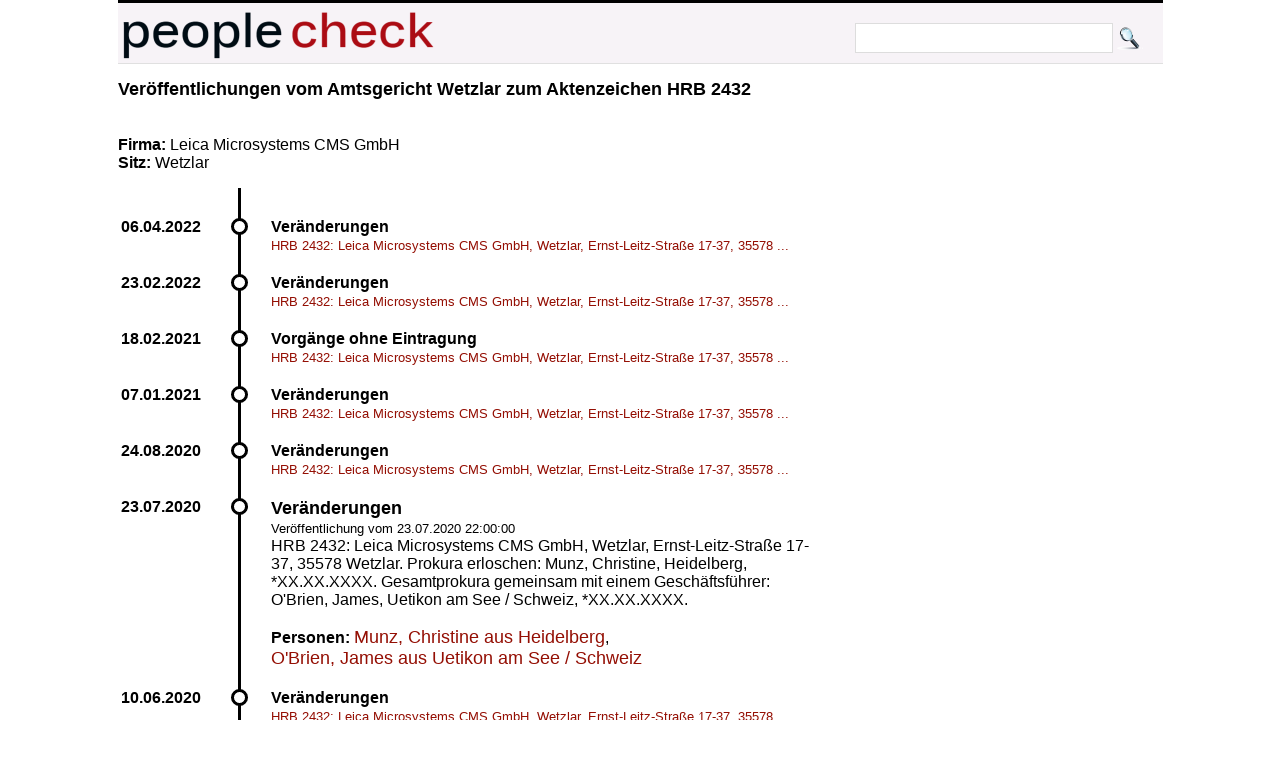

--- FILE ---
content_type: text/html; charset=UTF-8
request_url: https://peoplecheck.de/handelsregister/HE-HRB_2432-717423
body_size: 2237
content:
<!DOCTYPE html>
<html xml:lang="de" lang="de"> 
  <head> 
    <title>
      HRB 2432: Leica Microsystems CMS GmbH, Wetzlar, Ernst-L - Amtsgericht Wetzlar HRB 2432  Veränderungen    </title> 
    <meta name="description" content="Amtsgericht Wetzlar HRB 2432 Veränderungen HRB 2432: Leica Microsystems CMS GmbH, Wetzlar, Ernst-Leitz-Straße 17-37, 35578 Wetzlar. Prokura erl"> 
    <meta name="keywords" content="HE Amtsgericht Wetzlar HRB 2432 23.07.2020 22:00:00 Veränderungen 23.07.2020 HRB 2432: Leica Microsystems CMS GmbH, Wetzlar, Ernst-Leitz-Straße 17-37, 35578 Wetzlar. Prokura erloschen: Munz, Christine, Heidelberg, *12.05.1971. Gesamtprokura gemeinsam mit einem Geschäftsführer: O'Brien, James, Uetikon am See / Schweiz, *26.06.1976."> 
    <meta http-equiv="content-type" content="text/html; charset=UTF-8"> 
    <meta name=viewport content="width=device-width, initial-scale=1"> 
    <link rel="stylesheet" type="text/css" href="/web.css"> 
 <script data-ad-client="ca-pub-0588888208887398" async src="https://pagead2.googlesyndication.com/pagead/js/adsbygoogle.js"></script>
    <link rel="shortcut icon" href="/favicon.ico" type="image/x-icon">   
   
  </head> 
  <body> 
    <div class="wrapper">  
      <div id="top"> 
        <a href="http://peoplecheck.de">
          <img src="/logosmall.png" width="322" height="62" alt="Logo"></a>   
        <div id="search">
          <form action="/s" method="post">
            <input type="text" size="30" class="search" name="name" value=""> 
            <input type="submit" class="search" value="">
          </form>
        </div>   
      </div> 
 
        
        <div class="maincontent"> 
<h2>Veröffentlichungen vom  Amtsgericht Wetzlar zum Aktenzeichen  HRB 2432 </h2><p class="clear"><br><br><strong>Firma: </strong>Leica Microsystems CMS GmbH<br><strong>Sitz: </strong>Wetzlar<br><p class="clear"><ul class="timeline"><li class="event" data-date="06.04.2022"  id="820589"><h4>Veränderungen</h4><p><a class="small" href="/handelsregister/HE-HRB_2432-820589#820589">HRB 2432: Leica Microsystems CMS GmbH, Wetzlar, Ernst-Leitz-Straße 17-37, 35578 ...</a></p></li><li class="event" data-date="23.02.2022"  id="812944"><h4>Veränderungen</h4><p><a class="small" href="/handelsregister/HE-HRB_2432-812944#812944">HRB 2432: Leica Microsystems CMS GmbH, Wetzlar, Ernst-Leitz-Straße 17-37, 35578 ...</a></p></li><li class="event" data-date="18.02.2021"  id="751890"><h4>Vorgänge ohne Eintragung</h4><p><a class="small" href="/handelsregister/HE-HRB_2432-751890#751890">HRB 2432: Leica Microsystems CMS GmbH, Wetzlar, Ernst-Leitz-Straße 17-37, 35578 ...</a></p></li><li class="event" data-date="07.01.2021"  id="743711"><h4>Veränderungen</h4><p><a class="small" href="/handelsregister/HE-HRB_2432-743711#743711">HRB 2432: Leica Microsystems CMS GmbH, Wetzlar, Ernst-Leitz-Straße 17-37, 35578 ...</a></p></li><li class="event" data-date="24.08.2020"  id="721816"><h4>Veränderungen</h4><p><a class="small" href="/handelsregister/HE-HRB_2432-721816#721816">HRB 2432: Leica Microsystems CMS GmbH, Wetzlar, Ernst-Leitz-Straße 17-37, 35578 ...</a></p></li><li class="event" data-date="23.07.2020" id="717423"><h2>Veränderungen</h2><p><small>Veröffentlichung vom 23.07.2020 22:00:00</small><br>HRB 2432: Leica Microsystems CMS GmbH, Wetzlar, Ernst-Leitz-Straße 17-37, 35578 Wetzlar. Prokura erloschen: Munz, Christine, Heidelberg, *XX.XX.XXXX. Gesamtprokura gemeinsam mit einem Geschäftsführer: O'Brien, James, Uetikon am See / Schweiz, *XX.XX.XXXX.<br><br><p><strong>Personen: </strong><a href="/p/munz+christine/bfpg3">Munz, Christine aus Heidelberg</a>,<br><a href="/p/o+brien+james/orb4o">O'Brien, James aus Uetikon am See / Schweiz</a></p></li><li class="event" data-date="10.06.2020"  id="710700"><h4>Veränderungen</h4><p><a class="small" href="/handelsregister/HE-HRB_2432-710700#710700">HRB 2432: Leica Microsystems CMS GmbH, Wetzlar, Ernst-Leitz-Straße 17-37, 35578 ...</a></p></li><li class="event" data-date="23.12.2019"  id="684381"><h4>Veränderungen</h4><p><a class="small" href="/handelsregister/HE-HRB_2432-684381#684381">HRB 2432: Leica Microsystems CMS GmbH, Wetzlar, Ernst-Leitz-Straße 17-37, 35578 ...</a></p></li><li class="event" data-date="08.11.2019"  id="677203"><h4>Veränderungen</h4><p><a class="small" href="/handelsregister/HE-HRB_2432-677203#677203">HRB 2432: Leica Microsystems CMS GmbH, Wetzlar, Ernst-Leitz-Straße 17-37, 35578 ...</a></p></li><li class="event" data-date="28.08.2019"  id="666065"><h4>Veränderungen</h4><p><a class="small" href="/handelsregister/HE-HRB_2432-666065#666065">HRB 2432: Leica Microsystems CMS GmbH, Wetzlar, Ernst-Leitz-Straße 17-37, 35578 ...</a></p></li><li class="event" data-date="06.08.2019"  id="662589"><h4>Veränderungen</h4><p><a class="small" href="/handelsregister/HE-HRB_2432-662589#662589">HRB 2432: Leica Microsystems CMS GmbH, Wetzlar, Ernst-Leitz-Straße 17-37, 35578 ...</a></p></li><li class="event" data-date="31.05.2019"  id="652237"><h4>Veränderungen</h4><p><a class="small" href="/handelsregister/HE-HRB_2432-652237#652237">HRB 2432: Leica Microsystems CMS GmbH, Wetzlar, Ernst-Leitz-Straße 17-37, 35578 ...</a></p></li><li class="event" data-date="20.12.2018"  id="626374"><h4>Veränderungen</h4><p><a class="small" href="/handelsregister/HE-HRB_2432-626374#626374">HRB 2432: Leica Microsystems CMS GmbH, Wetzlar, Ernst-Leitz-Straße 17-37, 35578 ...</a></p></li><li class="event" data-date="22.08.2018"  id="608218"><h4>Veränderungen</h4><p><a class="small" href="/handelsregister/HE-HRB_2432-608218#608218">HRB 2432: Leica Microsystems CMS GmbH, Wetzlar, Ernst-Leitz-Straße 17-37, 35578 ...</a></p></li><li class="event" data-date="02.05.2018"  id="592050"><h4>Veränderungen</h4><p><a class="small" href="/handelsregister/HE-HRB_2432-592050#592050">HRB 2432: Leica Microsystems CMS GmbH, Wetzlar, Ernst-Leitz-Straße 17-37, 35578 ...</a></p></li><li class="event" data-date="19.01.2018"  id="576141"><h4>Veränderungen</h4><p><a class="small" href="/handelsregister/HE-HRB_2432-576141#576141">HRB 2432: Leica Microsystems CMS GmbH, Wetzlar, Ernst-Leitz-Straße 17-37, 35578 ...</a></p></li><li class="event" data-date="08.02.2017"  id="526473"><h4>Veränderungen</h4><p><a class="small" href="/handelsregister/HE-HRB_2432-526473#526473">HRB 2432: Leica Microsystems CMS GmbH, Wetzlar, Ernst-Leitz-Straße 17-37, 35578 ...</a></p></li><li class="event" data-date="25.10.2016"  id="509635"><h4>Veränderungen</h4><p><a class="small" href="/handelsregister/HE-HRB_2432-509635#509635">HRB 2432: Leica Microsystems CMS GmbH, Wetzlar, Ernst-Leitz-Straße 17-37, 35578 ...</a></p></li><li class="event" data-date="01.10.2015"  id="454370"><h4>Veränderungen</h4><p><a class="small" href="/handelsregister/HE-HRB_2432-454370#454370">HRB 2432: Leica Microsystems CMS GmbH, Wetzlar, Ernst-Leitz-Straße 17-37, 35578 ...</a></p></li><li class="event" data-date="08.07.2015"  id="442397"><h4>Veränderungen</h4><p><a class="small" href="/handelsregister/HE-HRB_2432-442397#442397">HRB 2432: Leica Microsystems CMS GmbH, Wetzlar, Ernst-Leitz-Straße 17-37, 35578 ...</a></p></li><li class="event" data-date="17.03.2015"  id="427764"><h4>Veränderungen</h4><p><a class="small" href="/handelsregister/HE-HRB_2432-427764#427764">HRB 2432:Leica Microsystems CMS GmbH, Wetzlar, Ernst-Leitz-Straße 17-37, 35578 W...</a></p></li><li class="event" data-date="12.03.2015"  id="426897"><h4>Veränderungen</h4><p><a class="small" href="/handelsregister/HE-HRB_2432-426897#426897">HRB 2432:Leica Microsystems CMS GmbH, Wetzlar, Ernst-Leitz-Straße 17-37, 35578 W...</a></p></li><li class="event" data-date="05.01.2015"  id="415913"><h4>Veränderungen</h4><p><a class="small" href="/handelsregister/HE-HRB_2432-415913#415913">HRB 2432:Leica Microsystems CMS GmbH, Wetzlar, Ernst-Leitz-Straße 17-37, 35578 W...</a></p></li><li class="event" data-date="24.11.2014"  id="409666"><h4>Veränderungen</h4><p><a class="small" href="/handelsregister/HE-HRB_2432-409666#409666">HRB 2432:Leica Microsystems CMS GmbH, Wetzlar, Ernst-Leitz-Straße 17-37, 35578 W...</a></p></li><li class="event" data-date="02.09.2014"  id="398689"><h4>Veränderungen</h4><p><a class="small" href="/handelsregister/HE-HRB_2432-398689#398689">HRB 2432:Leica Microsystems CMS GmbH, Wetzlar, Ernst-Leitz-Straße 17-37, 35578 W...</a></p></li><li class="event" data-date="21.02.2014"  id="373801"><h4>Veränderungen</h4><p><a class="small" href="/handelsregister/HE-HRB_2432-373801#373801">Leica Microsystems CMS GmbH, Wetzlar, Ernst-Leitz-Straße 17-37, 35578 Wetzlar. P...</a></p></li><li class="event" data-date="03.07.2013"  id="341369"><h4>Veränderungen</h4><p><a class="small" href="/handelsregister/HE-HRB_2432-341369#341369">Leica Microsystems CMS GmbH, Wetzlar, Ernst-Leitz-Straße 17-37, 35578 Wetzlar. B...</a></p></li><li class="event" data-date="17.08.2012"  id="296372"><h4>Veränderungen</h4><p><a class="small" href="/handelsregister/HE-HRB_2432-296372#296372">Leica Microsystems CMS GmbH, Wetzlar, Ernst-Leitz-Straße 17-37, 35578 Wetzlar. N...</a></p></li><li class="event" data-date="16.01.2012"  id="267518"><h4>Veränderungen</h4><p><a class="small" href="/handelsregister/HE-HRB_2432-267518#267518">Leica Microsystems CMS GmbH, Wetzlar, Ernst-Leitz-Str. 17-37, 35578 Wetzlar. Ges...</a></p></li><li class="event" data-date="16.01.2012"  id="267581"><h4>Berichtigungen</h4><p><a class="small" href="/handelsregister/HE-HRB_2432-267581#267581">Leica Microsystems CMS GmbH, Wetzlar, Ernst-Leitz-Straße 37, 35578 Wetzlar. Von ...</a></p></li><li class="event" data-date="17.01.2012"  id="267522"><h4>Veränderungen</h4><p><a class="small" href="/handelsregister/HE-HRB_2432-267522#267522">Leica Microsystems CMS GmbH, Wetzlar, Ernst-Leitz-Straße 37, 35578 Wetzlar. Beri...</a></p></li><li class="event" data-date="02.01.2012"  id="264320"><h4>Veränderungen</h4><p><a class="small" href="/handelsregister/HE-HRB_2432-264320#264320">Leica Microsystems CMS GmbH, Wetzlar, Ernst-Leitz-Str. 17-37, 35578 Wetzlar. Der...</a></p></li><li class="event" data-date="19.10.2011"  id="253797"><h4>Veränderungen</h4><p><a class="small" href="/handelsregister/HE-HRB_2432-253797#253797">Leica Microsystems CMS GmbH, Wetzlar, Ernst-Leitz-Str. 17-37, 35578 Wetzlar. Bes...</a></p></li><li class="event" data-date="31.08.2011"  id="246584"><h4>Veränderungen</h4><p><a class="small" href="/handelsregister/HE-HRB_2432-246584#246584">Leica Microsystems CMS GmbH, Wetzlar, Ernst-Leitz-Str. 17-37, 35578 Wetzlar. Ges...</a></p></li><li class="event" data-date="21.03.2011"  id="225959"><h4>Veränderungen</h4><p><a class="small" href="/handelsregister/HE-HRB_2432-225959#225959">Leica Microsystems CMS GmbH, Wetzlar, Ernst-Leitz-Str. 17-37, 35578 Wetzlar. Ges...</a></p></li><li class="event" data-date="06.04.2010"  id="177772"><h4>Veränderungen</h4><p><a class="small" href="/handelsregister/HE-HRB_2432-177772#177772">Leica Microsystems CMS GmbH, Wetzlar, Ernst-Leitz-Str. 17-37, 35578 Wetzlar.Nich...</a></p></li></ul><strong>Hinweis: </strong>Geburtsdaten wurden aus Datenschutzgründen durch *XX.XX.XXXX ersetzt. In ( ) gesetzte Angaben der Anschrift und des Geschäftszweiges erfolgen ohne Gewähr.<br>        </div>  
  
        <p class="clear"> 
          <hr> 
  
      
      <div id="imprint">Alle Inhalte 
        <a href="http://creativecommons.org/licenses/by-sa/3.0/de/">CC-BY-SA</a> - 
        <a href="/impressum.html">Impressum</a> 
        <a href="/anb.html">Nutzungsbedingungen</a> 
        <a href="/datenschutz.html">Datenschutz</a>
      </div> 
    </div>         

  </body> 
</html>


--- FILE ---
content_type: text/html; charset=utf-8
request_url: https://www.google.com/recaptcha/api2/aframe
body_size: 247
content:
<!DOCTYPE HTML><html><head><meta http-equiv="content-type" content="text/html; charset=UTF-8"></head><body><script nonce="yrlyDNNLFEdqdBAa9cPJBw">/** Anti-fraud and anti-abuse applications only. See google.com/recaptcha */ try{var clients={'sodar':'https://pagead2.googlesyndication.com/pagead/sodar?'};window.addEventListener("message",function(a){try{if(a.source===window.parent){var b=JSON.parse(a.data);var c=clients[b['id']];if(c){var d=document.createElement('img');d.src=c+b['params']+'&rc='+(localStorage.getItem("rc::a")?sessionStorage.getItem("rc::b"):"");window.document.body.appendChild(d);sessionStorage.setItem("rc::e",parseInt(sessionStorage.getItem("rc::e")||0)+1);localStorage.setItem("rc::h",'1769210217718');}}}catch(b){}});window.parent.postMessage("_grecaptcha_ready", "*");}catch(b){}</script></body></html>